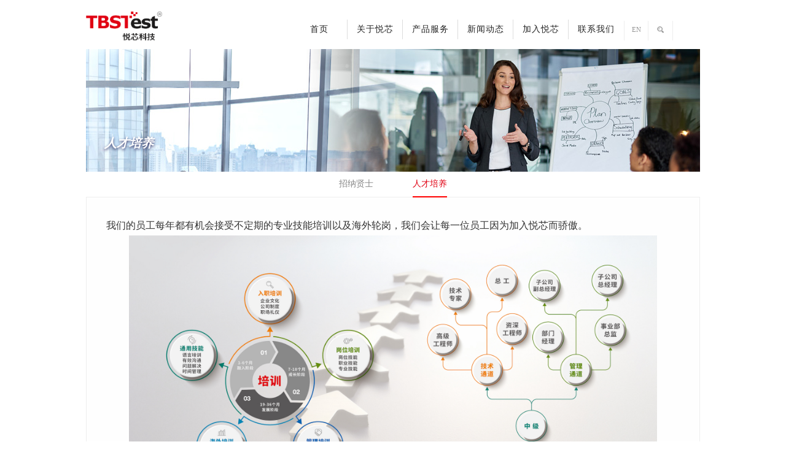

--- FILE ---
content_type: text/html; charset=utf-8
request_url: http://www.bjtbstest.com/category-16.html
body_size: 5370
content:
<!DOCTYPE html>

<html><head>

    <title> 人才培养 - 悦芯科技 </title>

        <!--php:meta-->

    <meta name="viewport" content="width=device-width, initial-scale=1.0">

    <meta name="keywords" content="">

    <meta name="description" content="">

    <meta http-equiv="Content-Type" content="text/html; charset=utf-8">

    <link href="/static/css/global.css?v=1.1" rel="stylesheet">

    <link href="/static/css/mobile.css" rel="stylesheet">

    <link href="/static/css/jquery.flexslider.css" rel="stylesheet">

    <script src="/static/js/hm.js"></script><script src="/static/js/jquery.min.js"></script>

    <script src="/static/js/jquery.easing.min.js"></script>

    <script src="/static/js/scrollreveal.js"></script>

    <script src="/static/js/idtabs.min.js"></script>

    <script src="/static/js/jquery.flexslider.js"></script>

    <script>

        var _hmt = _hmt || [];

        (function() {

          var hm = document.createElement("script");

          hm.src = "https://hm.baidu.com/hm.js?a9888560b4058287e36d6ac22da09ee0";

          var s = document.getElementsByTagName("script")[0]; 

          s.parentNode.insertBefore(hm, s);

        })();

    </script>

    <!--php:/meta--></head>



<body style="">



        <!-- php:menu -->

    <div class="wrapper wrapper-header">
        <a class="logo" href="./"><img src="/static/img/logo.png"></a>
        <a href="javascript:ClickMobileMenu();"><div class="mobile-nav-icon"></div></a>
        <ul class="menu">
            <li><a href="/">首页</a><ul style="display: none;"></ul></li>
			
			
            <li><a href="/category-2.html">关于悦芯</a>
                <ul>
					                    <li><a href="/category-3.html">公司介绍</a></li>
					                    <li><a href="/category-4.html">公司愿景</a></li>
					                    <li><a href="/category-5.html">悦芯团队</a></li>
					                    <li><a href="/category-6.html">知识产权</a></li>
					                </ul>
            </li>
			
			
			
            <li><a href="/category-7.html">产品服务</a>
                <ul>
					                    <li><a href="/category-8.html">产品一览</a></li>
					                    <li><a href="/category-9.html">服务列表</a></li>
					                    <li><a href="/category-10.html">解决方案</a></li>
					                </ul>
            </li>
			
			
            <li><a href="/category-12.html">新闻动态</a>
                <ul>
					                    <li><a href="/category-12.html">公司动态</a></li>
					                    <li><a href="/category-13.html">行业资讯</a></li>
					                </ul>
            </li>
			
            <li><a href="/category-14.html">加入悦芯</a>
                <ul>
					                    <li><a href="/category-15.html">招纳贤士</a></li>
					                    <li><a href="/category-16.html">人才培养</a></li>
					                </ul>
            </li>
			
			
           <li><a href="/category-17.html">联系我们</a>
                <ul>
					                    <li><a href="/category17/113.html">合肥</a></li>
					                    <li><a href="/category17/112.html">西安</a></li>
					                    <li><a href="/category17/111.html">上海</a></li>
					                    <li><a href="/category17/110.html">北京</a></li>
					                </ul>
            </li>
        </ul>
        <ul class="submenu">
            <li class="lang"><a href="/en">EN</a></li>
            <li class="search"><a href="#"><img src="/static/img/icon-search.png" width="11" height="11"></a></li>
            <!--li class="member loginFILE"><a href=""><img src="/static/img/icon-member.png" width="11" height="11"></a></li-->
        </ul>
    </div>

    <!-- php:/menu -->    

    <div class="wrapper wrapper-banner banner-inner">



		<img src="/static/img/banner-recruit.jpg">

        <span>人才培养</span>

    </div>



        <div class="wrapper content-wrapper content-recruit">

        <ul class="secondmenu idTabs">

            <li><a href="#gangwei">招纳贤士</a></li>

            <li><a href="#rencai"  class="selected">人才培养</a></li>

            <!--li><a href="#fuli">公司福利</a></li-->

        </ul>

        <div id="gangwei" class="categroy-content" style="display: block;">

            <div class="content">

                <p class="f14" delete="border:1px solid #f39292;background:#fef2f2;padding:10px;border-radius: 5px;"><p style="text-indent: 2em;"><span style="font-size: 16px;">我们正在寻找志同道合的你，加入悦芯充满活力与创新的团队。在这里，你将拥有广阔的发展空间，与行业精英并肩前行。一同解锁职业新高度，共铸辉煌未来。在这个充满机遇和挑战的领域，让我们一起为跻身世界一流测试方案供应商及服务商，圆中华智能制造之梦而共同努力拼搏。</span></p><p style="text-indent: 2em;"><span style="font-size: 16px;">请点击链接<a href="https://bjtbstest.zhiye.com/" target="_self" style="text-wrap-mode: wrap;">https://bjtbstest.zhiye.com/</a>或扫描下方二维码，进入悦芯招聘官网，查看实时招聘需求并投递，开启你的闪耀之旅。</span></p><p style="text-indent: 2em;"><span style="font-size: 16px;">如有推荐或寻求合作也可发送邮件至 tbst_hr@bjtbstest.com</span></p><p><br/></p><p style="text-align: center;"><img src="/uploads/20250220/e8846707251e257c8b9c4bb3654517cb.jpg" alt="WechatIMG109.jpg" width="200" height="" border="0" vspace="0" style="width: 200px;"/></p></p>

                <table class="table table-striped table-hover">

                    <tbody>

                        <tr class="firstRow">

                            <th style="width:60%;">

                                职位

                            </th>

                            <th style="width:20%;">

                                地点

                            </th>

                            <th style="width:20%;">

                                人数

                            </th>

                        </tr>

						
                    </tbody>

                </table>

                <div>如感兴趣，请发送简历至如下邮箱：info@bjtbstest.com</div>

            </div>

        </div>

        <div id="rencai" class="categroy-content" style="display: none;">

            <h3 style="padding-top: 30px; font-size: 16px; text-indent: 2em; text-align: left;">我们的员工每年都有机会接受不定期的专业技能培训以及海外轮岗，我们会让每一位员工因为加入悦芯而骄傲。</h3><p style="text-align: center;"><img src="/upload/image/20210902/2109021630572846407551.jpg" title="2109021630572846407551.jpg" alt="2109021630572846407551.jpg" width="860" height="" border="0" vspace="0" style="width: 860px;"/></p>
        </div>

        <!--div id="fuli" class="categroy-content">

            <div class="textcenter" style="padding:20px;"><img src="/assets/images/fuli.jpg" ></div>

        </div-->

    </div>



    

        

    <!--php:footer-->

    <div class="wrapper wrapper-footer">
        <div class="block block1">
            <h2 class="title">公司总部</h2>
            <p><a href="/category17/113.html" target="_blank">悦芯科技</a></p>
            <p>地址：安徽省合肥市经济技术开发区宿松路3963号，智能科技园D1栋2层</p>
            <p>电话：86-0551-62580388</p>
            <p>邮编：230091</p>
            <p>邮箱： info@bjtbstest.com</p>
        </div>
        <div class="block lh2 block2">
            <h2 class="title">分支机构</h2>
			<style>
				@media (min-width: 640px){
				.fensanduiiq{ width: 150px;text-align-last:justify;	text-align:justify;	text-justify:distribute-all-lines; float:left;}
				}
			</style>
			            <p class="fensanduiiq"><a href="/category17/112.html" target="_blank">中国 西安 （分公司）</a></p>            <p class="fensanduiiq"><a href="/category17/111.html" target="_blank">中国 上海 （子公司）</a></p>            <p class="fensanduiiq"><a href="/category17/110.html" target="_blank">中国 北京（分公司）</a></p>			
			
			
            <!--p style="background:none;"><a href="#contact.php?anchor=boshidun" style="color:#ccc;">美国 波士顿 （研发中心 III部）</a></p-->
        </div>
        <div class="block block3">
            <h2 class="title">关注我们</h2>
            <img src="/assets/images/qrcode.jpg">
        </div>
        <div class="block block4">
            <h3>全国服务热线</h3>
            <h1>TEL: 400-018-5116</h1>
            <h1></h1>
            <a href="https://beian.miit.gov.cn">悦芯科技 | 版权所有 皖ICP备20002906号-1</a>
        </div>
    </div>

    

    <script src="/static/js/global.js"></script>

    <!--php:/footer-->    

    

    <!-- php:ucenter -->

    <div class="u-background ucenter-bg"></div>

    <div class="u-entry">

         <a class="close"></a>

         <p>用户登录</p>

         <ul class="u-name">

             <li><input type="text" id="username" placeholder="邮箱"></li>

             <li><input type="password" id="password" placeholder="密码"></li>

             <li><input type="button" class="u-entrymin" value="登录"></li>

             <li>

                 <ul class="u-min">

                    <li><a class="wangji">忘记密码</a></li>

                    <li><a class="register">免费注册</a></li>

                 </ul>

             </li>

             <li class="clear"></li>

         </ul>

     </div>

    <style>

        .u-background{

            background:rgba(0,0,0,0.5); 

            height:0%;

            width:0; 

            position:fixed; 

            z-index: 9000;

        }

        .u-entry{

            width: 300px;

            height:300px; 

            margin:auto; 

            position:fixed;

            left:0;

            right:0;

            top:0;

            bottom:0;

            display: none;

            z-index: 9001;

            background: #ffffff;

            box-shadow:0px 0px 5px #666;

            border-radius:5px;

        }

        .u-entry p {

            width: 300px;

            color: #666; 

            text-align: center;

            font-size: 18px; 

            line-height: 40px;

            margin-top: 20px;

            text-indent:10px;

        }

        .u-entry .close{

            width: 20px; 

            height: 20px; 

            background: url(/static/cssimg/close.png) scroll no-repeat center center; 

            float: right;

            cursor: pointer;

            margin-right: 10px;

            margin-top:10px;

        }

        .u-entry .u-min{

            float: right;

            margin-top: 26px; 

        }

        .u-entry .u-min li{

            float: left;

            margin-left: 20px;

            width: 60px;

            text-align:right;

        }

        .u-entry .u-min li a{

            color: #666;

            cursor: pointer;

        }



        .u-entry img{

            float: right;

            margin-top: 20px;

        }

        #captcha{

            width: 160px; 

            height: 36px; 

            display: block;

            float: left;

        }

        .u-name{

            width: 240px;

            height: 200px;

            margin: 0 auto;

            padding: 0;

        }

        .u-name li{

            width: 100%;

        }

        .u-name li input{

            width: 228px; 

            height: 36px;

            margin-top: 20px;

            padding-left: 10px;

        }

        .clear{

            clear: both;

        }

        .u-name li .u-entrymin{

            color: #fff !important;

            border: 1px solid #cf2b28;

            text-shadow: 0 -1px 0 rgba(0, 0, 0, 0.5);

            box-shadow: 0 1px 0 rgba(255, 255, 255, 0.4) inset, 0 1px 0 rgba(0, 0, 0, 0.4);

            background: #e00012;

            width: 100%; 

            height: 36px;

            margin-top: 20px;

            border: none;

            font-size: 16px;

        }

        .u-name .denglu25{

            width: 312px;

            height: 30px;

            margin-top: 20px;

            padding: 0;

        }

        .u-name .denglu25 li{

            width: 94px;

            height: 30px;

            float: left;

            margin-right: 14px;

        }

        .u-name .denglu25 .qq-25{

            background: url(/static/cssimg/png;) no-repeat 0 center;

            font-size: 16px;

            line-height: 30px;

            padding-left: 30px;

        }

        .qq-25 a{color: #457dca;}

        .weibo-25 a{color: #ff0000;}

        .weixin-25 a{color: #7dc844;}

        .u-name .denglu25 .weibo-25{

            background: url(/static/cssimg/png;) no-repeat 0 center;

            font-size: 16px;

            line-height: 30px;

            padding-left: 30px;

        }

        .u-name .denglu25 .weixin-25{

            background: url(/static/cssimg/png;) no-repeat 0 center;

            color: #457dca;

            font-size: 16px;

            line-height: 30px;

            padding-left: 30px;

            margin: 0;

        }

        .u-name .u-third{

            color: #666666;

            margin-top: 30px;

        }

    </style>

    <script>

    $(function() {

        $(".login").click(function(){

           $(".ucenter-bg").animate({"height":"100%","width":"100%","top":"0","left":"0"})

           $(".u-entry").delay(300).fadeIn();

        });

        $(".register").click(function(){

           $(".ucenter-bg").animate({"height":"100%","width":"100%","top":"0","left":"0"})

           $(".u-entry").delay(300).fadeIn();

        });

        $(".u-entry .close").click(function(){

           $(".ucenter-bg").animate({"height":"0%","width":"0%","top":"50%","left":"50%"})

           $(".u-entry").fadeOut();

        });

        /* 用户login */

        $(".u-entrymin").click(function(){

            var username = $("#username").val();

            var password = $("#password").val();

            if (username == '') {

                alert('用户名必须填写');return false;

            }

            if (password == '') {

                alert('密码必须填写');return false;

            }

            var patrn=/^(\w){1,64}$/; 

            if (!patrn.exec(password)) {

                alert('只能输入6-20个字母、数字、下划线');return false;

            }

            var data = {

                'username': username,

                'password':password,

                'format': 'json',

            }

            $.ajax({

                type:'post',      

                url:'/user/login',  

                data:data,

                success:function(res){

                    if (res.status=='200') {

                        location.href = "/report";

                    } else {

                        alert(res.message);

                   }

                }  

            });

        });

        

    });

    </script>

    <!-- php:/ucenter -->



    <!-- php:search -->

    <div class="u-background"></div>

    <div class="u-search">

        <a class="close"></a>

        <form method="GET" action="/index/index/search.html" id="form" target="_blank">

            <input class="form-control" style="border:0;height:39px;width:82%;text-indent:1em;" name="search" placeholder="请输入关键字" type="text" value="">

            <span class="input-group-addon btn btn-green submit"><button type="submit" style="height:30px;width:60px;"> 搜索 </button></span>

        </form>

    </div>

    <style>

        .u-search{

            width: 600px;

            height:40px; 

            margin:auto; 

            position:fixed;

            left:0;

            right:0;

            top:0;

            bottom:0;

            display: none;

            z-index: 9001;

            background: #ffffff;

            box-shadow:0px 0px 5px #666;

            border-bottom:1px solid #000;

        }

        .u-search p {

            width: 300px;

            color: #666; 

            text-align: center;

            font-size: 18px; 

            line-height: 40px;

            margin-top: 20px;

            text-indent:10px;

        }

        .u-search .close{

            width: 7px; 

            height: 7px; 

            background-size:cover;

            background: url(/static/cssimg/close.png) scroll no-repeat center center; 

            float: right;

            cursor: pointer;

            margin-right: 8px;

            margin-top:8px;

        }

    </style>

    <script>

    $(function() {

        $(".search").click(function(){

           $(".ucenter-bg").animate({"height":"100%","width":"100%","top":"0","left":"0"})

           $(".u-search").delay(300).fadeIn();

        });

        $(".register").click(function(){

           $(".ucenter-bg").animate({"height":"100%","width":"100%","top":"0","left":"0"})

           $(".u-search").delay(300).fadeIn();

        });

        $(".u-search .close").click(function(){

           $(".ucenter-bg").animate({"height":"0%","width":"0%","top":"50%","left":"50%"})

           $(".u-search").fadeOut();

        });

    });

    </script>

    <!-- php:/search -->

    

    





</body></html>

--- FILE ---
content_type: text/css
request_url: http://www.bjtbstest.com/static/css/global.css?v=1.1
body_size: 5278
content:

.gongsijies{width:320px; height: auto;}
@media (max-width: 640px){	
	.gongsijies{width:97%; height: auto; overflow: hidden;}
	
}
		/* 本例子css */
		.gongsijies .slideBox{ width:100%; height:100%; overflow:hidden; position:relative; border:1px solid #ddd;  }
		.gongsijies .slideBox .hd{ display: none;height:15px; overflow:hidden; position:absolute; right:40%; bottom:5px; z-index:1; }
		.gongsijies .slideBox .hd ul{ overflow:hidden; zoom:1;}
		.gongsijies .slideBox .hd ul li{ float:left; margin-right:5px;  width:10px; height:10px; border-radius: 10px; text-align:center; background:#fff; cursor:pointer; }
		.gongsijies .slideBox .hd ul li.on{ background:#f00; color:#fff; }
		.gongsijies .slideBox .bd{ position:relative; height:100%; z-index:0;   }
		.gongsijies .slideBox .bd li{ zoom:1; vertical-align:middle; }
		.gongsijies .slideBox .bd img{ width:100%; height:100%; display:block;  }

		/* 下面是前/后按钮代码，如果不需要删除即可 */
		.gongsijies .slideBox .prev,
		.gongsijies .slideBox .next{ position:absolute; left:3%; top:50%; margin-top:-25px; display:block; width:32px; height:40px; background:url(../images/slider-arrow.png) -110px 5px no-repeat; filter:alpha(opacity=50);opacity:0.5;   }
		.gongsijies .slideBox .next{ left:auto; right:3%; background-position:8px 5px; }
		.gongsijies .slideBox .prev:hover,
		.gongsijies .slideBox .next:hover{ filter:alpha(opacity=100);opacity:1;  }
		.gongsijies .slideBox .prevStop{ display:none;  }
		.gongsijies .slideBox .nextStop{ display:none;  }


/* 本例子css */
		.gongsijies .slideBox1{ width:100%; height:100%; overflow:hidden; position:relative; border:1px solid #ddd;  }
		.gongsijies .slideBox1 .hd{ display: none;height:15px; overflow:hidden; position:absolute; right:40%; bottom:5px; z-index:1; }
		.gongsijies .slideBox1 .hd ul{ overflow:hidden; zoom:1;}
		.gongsijies .slideBox1 .hd ul li{ float:left; margin-right:5px;  width:10px; height:10px; border-radius: 10px; text-align:center; background:#fff; cursor:pointer; }
		.gongsijies .slideBox1 .hd ul li.on{ background:#f00; color:#fff; }
		.gongsijies .slideBox1 .bd{ position:relative; height:100%; z-index:0;   }
		.gongsijies .slideBox1 .bd li{ zoom:1; vertical-align:middle; }
		.gongsijies .slideBox1 .bd img{ width:100%; height:100%; display:block;  }

		/* 下面是前/后按钮代码，如果不需要删除即可 */
		.gongsijies .slideBox1 .prev,
		.gongsijies .slideBox1 .next{ position:absolute; left:3%; top:50%; margin-top:-25px; display:block; width:32px; height:40px; background:url(../images/slider-arrow.png) -110px 5px no-repeat; filter:alpha(opacity=50);opacity:0.5;   }
		.gongsijies .slideBox1 .next{ left:auto; right:3%; background-position:8px 5px; }
		.gongsijies .slideBox1 .prev:hover,
		.gongsijies .slideBox1 .next:hover{ filter:alpha(opacity=100);opacity:1;  }
		.gongsijies .slideBox1 .prevStop{ display:none;  }
		.gongsijies .slideBox1 .nextStop{ display:none;  }

	



/* GLOBAL */
* {
    margin:0;
    padding:0;
    -webkit-box-sizing: border-box;
    -moz-box-sizing: border-box;
    box-sizing: border-box;
}
body {
    font-size:12px;
    font-family: "微软雅黑";
    color: #333;
}
ul , li {
    list-style: none;
}
h2,h3,h4 {
    font-weight:normal;
}
a {
    color: #333;
    text-decoration: none;
}
a:hover {
    color:#e00012;
}
.clear {
    clear: both;
}
.relative {
    position: relative;
}
.absolute {
    position: absolute;
}
.justify {
    text-align: justify;
}
.textleft {
    text-align: left;
}
.textcenter {
    text-align: center;
}
.f14 {
    font-size:14px;
}
.lineheight2 {
    line-height: 2;
}
.wrapper {
    min-width: 1000px;
    width: 1000px;
    margin: 0 auto;
}



/* Header */
.wrapper-header {
    height: 80px;
    position: relative;
}
.wrapper-header .logo {
    position:absolute;
    height:50px;
    top:16px;
}
.wrapper-header .logo img {
    height:50px;
}
.mobile-nav-icon {
    display:none;
    position:absolute;
    width: 48px;
    height: 40px;
    background: url(../cssimg/menu.png) scroll no-repeat center center;
    right: 0px;
    top: 7px;
    z-index:99;
}
.wrapper-header .menu {
    height:32px;
    /*width: 452px;*/
    width: 542px;
    position:absolute;
    top:32px;
    right: 123px;
}
.wrapper-header .menu li {
    width: 90px;
    position:relative;
    float:left;
    line-height:32px;
    letter-spacing:1px;
    text-align:center;
    border-left:1px solid #ddd;
    font-size:14px;
}
.wrapper-header .menu li:first-child {
    border-left:0px solid #ddd;
}
.wrapper-header .menu li:first-child ul {
    height:0;
    padding:0;
    margin:0;
}
.wrapper-header .menu li a {
    color:#222;
}
.wrapper-header .menu ul {
    position:absolute;
    z-index:999;
    left:-1px;
    display:none;
    background-color:rgba(255,255,255,0.85);
    padding-bottom:6px;
    border-left:1px solid #ddd;
    border-right:1px solid #ddd;
    border-bottom:1px solid #ddd;
}
.wrapper-header .menu ul:before {
    display:block;
    width:64px;
    height:1px;
    background:#e00012;
    position:absolute;
    top:0;
    left:12px;
    content: "";
}
.wrapper-header .menu ul li {
    height:30px;
    text-align:center;
    border:0px solid transparent;
    font-size:12px;
}
.wrapper-header .menu ul li a {
    width:100%;
    height:30px;
    line-height:30px;
    font-weight:normal;
    text-decoration: none;
    display:block;
    color:#444;
}
.wrapper-header .menu ul li a:hover {
    color:#e00012;
}


.wrapper-header .submenu {
    height:32px;
    width: 124px;
    position:absolute;
    top:34px;
    right: 0;
}
.wrapper-header .submenu li {
    float:left;
    height:32px;
    width:40px;
    position:relative;
    border-right:1px solid #eee;
    text-align:center;
    line-height:32px;
}
.wrapper-header .submenu li:first-child {
    border-left:1px solid #eee;
    line-height:28px;
}
.wrapper-header .submenu li a {
    color:#999;
    font-size:11px;
}


/* Banner */
.wrapper-banner {
    height:320px;
    position:relative;
    text-align: center;
    overflow: hidden;
    background: url(../cssimg/banner.jpg) scroll no-repeat center center;
    position: relative;
}


/* homepage-content */
.homepage-content {
    height: 400px;
    margin:20px auto;
    letter-spacing:0.6px;
}

.homepage-content .left {
    width:300px;
    height: 400px;
    float:left;
    position:relative;
}
.homepage-content .middle {
    width:400px;
    height: 400px;
    float:left;
    position:relative;
}
.homepage-content .right {
    width:300px;
    height: 400px;
    float:right;
    position:relative;
}
.homepage-content .border {
    width:298px;
    border:1px solid #ddd;
    height: 398px;
}
.homepage-content .middle .border {
    width:92%;
    border:1px solid #ddd;
    height: 398px;
    margin:0 auto;
}

.homepage-content .down {
    width:100%;
    height: 198px;
    left:0;
    bottom:0;
}
.homepage-content .down img {
    width:100%;
    height: 100%;
}
.homepage-content .title {
    width:100%;
    height: 50px;
    line-height:60px;
    margin-left:24px;
    color:#222;
    background:url(../cssimg/title_bg.png) scroll no-repeat -28px 5px;
    font-weight:bold;
    font-size:14px;
}
.homepage-content .title2 {
    background:url(../cssimg/title-bg2.png) scroll no-repeat -20px center;
}
.homepage-content .nobg {
    background:none;
    color:#333;
    text-indent:0;
}
.homepage-content .title:after {
    display:block;
    width:30px;
    height:2px;
    background:#e00012;
    position:absolute;
    top:58px;
    content: "";
}
.homepage-content .txt {
    margin-top:10px;
    height: 140px;
    padding: 15px 24px;
    line-height:1.8;
}
.homepage-content .right ul li {
    height:20px;
    margin-bottom:4px;
    background:url(../cssimg/icon-news.png) scroll no-repeat left 7px;
    text-indent: 10px;
    overflow:hidden;
}
.homepage-content .middle ul {
    margin-top:10px;
    padding: 15px 24px;
    line-height:1.8;
}
.homepage-content .middle ul li {
    height:52px;
    background:url(../cssimg/icon-news.png) scroll no-repeat left 7px;
    text-indent: 10px;
    border-bottom:1px dashed #ddd;
    margin-bottom:15px;
}
.homepage-content .middle ul li:last-child { 
    border-bottom:0 dashed #ddd;
}
.homepage-content .middle ul li h3{
    font-weight:normal;
    font-size:12px;
    height:20px;
    overflow:hidden;
}
.homepage-content .middle ul li a{
    height:22px;
    display:block;
    overflow:hidden;
}
.homepage-content .middle ul li i{
    display:block;
    height:14px;
    width:100%;
    color:#999;
    font-size:12px;
    font-style:normal;
}


/** footer **/
.wrapper-footer {
    position:relative;
    background-color:#f6f6f6;
    color:#fff;
    text-align:center;
    height:200px;
}
.wrapper-footer .block {
    position:relative;
}
.wrapper-footer .block  p {
    color:#888;
    text-align:left;
    text-indent:0;
    margin-left:30px;
    line-height:1.56;
}
.wrapper-footer .lh2  p {
    line-height:2;
    text-indent:16px;
    background:url(../cssimg/location.png) scroll no-repeat left center;
}
.wrapper-footer .block  a {
    color:#777;
}
.wrapper-footer .block  a:hover {
    color:#e00000;
}
.wrapper-footer h1 {
    height: 28px;
    color:#666;
    font-size:16px;
    margin-right:30px;
    font-weight:normal;
}
.wrapper-footer h3 {
    height: 36px;
    line-height:36px;
    color:#666;
    font-size:12px;
    margin-right:30px;
    margin-top:15px;
    margin-bottom:2px;
}
.wrapper-footer .title {
    height: 36px;
    line-height:36px;
    color:#666;
    font-weight:bold;
    font-size:14px;
    text-align: left;
    margin-left:30px;
    margin-top:15px;
    margin-bottom:16px;
}
.wrapper-footer .title:after {
    display:block;
    width:30px;
    height:2px;
    background:#666;
    position:absolute;
    top:54px;
    content: "";
}
.wrapper-footer .block1 {
    float:left;width:300px;
}
.wrapper-footer .block2 {
    float:left;width:240px;
}
.wrapper-footer .block3 {
    float:left;width:136px;
}
.wrapper-footer .block3 img {
    width:88px;
    height:88px;
}
.wrapper-footer .block4 {
    float:right;width:300px;text-align:right;
}

/** Banner Switch **/
.wrapper-banner .switch {
	position: absolute;
	width: 300px;
	left: 50%;
	margin-left: -150px;
	bottom: 10px;
}
.wrapper-banner .img {
    width: 500%;
}
.wrapper-banner .banner-item {
    float: left;
    width: 20%;
}
.wrapper-banner .banner-item img {
    width: 1000px;
    height:320px;
}
.wrapper-banner i {
    border: 1px solid #fff;
    border-radius: 50%;
    box-shadow: 1px 1px 2px 1px rgba(0,0,0,.3);
    width: 10px;
    height: 10px;
    margin: 0 5px;
    display: inline-block;
    cursor: pointer;
    opacity: .6;
}
.wrapper-banner i.active,.banner i:hover{
    background: #e00012;
    opacity: 1;
}
.banner-1{
    background: url(../cssimg/banner1.jpg) no-repeat center center;
    display: block;
    height: 320px;
}
.banner-2{
    background: url(../cssimg/banner2.jpg) no-repeat center center;
    display: block;
    height: 320px;
}
.banner-3{
    background: url(../cssimg/banner3.jpg) no-repeat center center;
    display: block;
    height: 320px;
}
.banner-4{
    background: url(../cssimg/banner4.jpg) no-repeat center center;
    display: block;
    height: 320px;
}


.secondmenu {
    height: 44px;
    background:#fff;
    border-bottom:1px solid #eee;
    text-align:center;
    font-size:14px;
    color:#888;
    margin:0;
}
.secondmenu li {
    line-height:40px;
    display:inline-block;
    margin:0 20px;
    padding:0 10px;
}
.secondmenu li a {
    color:#888;
    transition: all 0.2s ease-out 0.1s;
}
.secondmenu li a:hover {
    color:#e00012;
    border-bottom: 1px solid red;
    display: block;
    text-decoration: none;
}
.secondmenu li  .selected {
    color:#e00012;
    border-bottom: 2px solid red;
    display: block;
    text-decoration: none;
}

.banner-inner {
    position:relative;
    height:200px;
    background-size:100% 100%;
    font-size:20px;
    text-align:left;
    color:#fff;
    font-style: italic;
    font-weight:bold;
    text-shadow: 0 2px 4px #336;
}
.banner-inner span {
    position:absolute;
    top:140px;
    left:30px;
}
.banner-inner .kh {
    text-align: center;
}
.content-wrapper {
    margin-bottom: 20px;
}
.category-title {
    text-align:center;
    font-size: 14px;
    font-weight:normal;
    padding-bottom:16px;
    color:#666;
}
.category-title:before {
    width: 30px;
    height: 1px;
    content: "";
    background: #666;
    display: inline-block;
    margin: 0px 14px 0px 0px;
    top: -5px;
    position: relative;
}
.category-title:after {
    width: 30px;
    height: 1px;
    content: "";
    background: #666;
    display: inline-block;
    margin: 0px 0px 0px 14px;
    top: -5px;
    position: relative;
}
.categroy-content {
    margin:-3px 0 0 0;
    padding:0;
    min-height:280px;
    line-height:2;
    border:1px solid #eee;
    background:#fefefe;
}
.categroy-content-bordered {
    background:#fff;
    border:1px solid #eee;
}
.categroy-content .content {
    width:90%;
    margin:0 auto;
    padding:20px;
}
.categroy-content .content-tiny {
    width:70%;
    margin:0 auto;
    padding:10px 0;
    padding:20px;
}
.categroy-content .inherit {
    margin:0 auto;
    text-align:center;
    padding:20px;
}
.categroy-content .content p {
    
}
.categroy-content .content .f14 {
    font-size:14px;
}

.content-about .leftimg img {
    width:320px;
    height:240px;
}
.content-about .col-sm-2 img, .content-about .chanquan  img {
    width:142px;
    float:left;
}

.content-product #fangan h3 img {
    width:800px;
}
.content-product #chanpin .col-sm-3 {
    width:270px;
}
.content-product #chanpin .col-sm-9 {
    width:720px;
}
.content-product #chanpin .ptimg img {
    max-width:250px;
}

.content-wrapper .col-sm-1 {
    float: left;
    width:8.333333%;
}
.content-wrapper .col-sm-2 {
    float: left;
    width:16.666666%;
}
.content-wrapper .col-sm-3 {
    float: left;
    width:25%;
}
.content-wrapper .col-sm-4 {
    float: left;
    width:33.333333%;
}
.content-wrapper .col-sm-5 {
    float: left;
    width:41.666666%;
}
.content-wrapper .col-sm-6 {
    float: left;
    width:50%;
}
.content-wrapper .col-sm-7 {
    float: left;
    width:58.333333%;
}
.content-wrapper .col-sm-8 {
    float: left;
    width:66.666666%;
}
.content-wrapper .col-sm-9 {
    float: left;
    width:75%;
}
.content-wrapper .col-sm-10 {
    float: left;
    width:83.333333%;
}


.table {
    width: 100%;
    max-width: 100%;
    margin: 20px auto;
    border-spacing: 0;
    border-collapse: collapse;
    color:#555;
}
.table th, .table td  {
    padding: 8px;
    line-height: 1.42857143;
    vertical-align: top;
    border-top: 1px solid #ddd;
    text-align:left;
}
.table-striped > tbody > tr:nth-child(2n+1) > td,
.table-striped > tbody > tr:nth-child(2n+1) > th {
    background-color: #fafafa;
}
.table-striped tr:hover {
    background-color: #eee;
}

.news2 {
    margin-top:15px;
    padding-right:16px;
}
.news2 li {
    height: 40px;
    line-height:40px;
    border-top:1px dashed #ddd;
    /*background:url(../images/icon-news.png) scroll no-repeat left center;*/
    text-indent: 10px;
    position:relative;
}
.news2 li i {
    font-style:normal;
    color:#666;
    position:absolute;
    line-height:38px;
    right:0;
    top:1px;
}
.news2 .selected {
    color:#e00001;
    background:url(../cssimg/productlibg.png) scroll no-repeat left center;
    border-left:3px solid #e00000;
}
.news2 li a {
    display:block;
    height:39px;
    width:298px;
    overflow:hidden;
    background:url(../cssimg/icon-news.png) scroll no-repeat left center;
}

.news1 {
    padding-top:12px;
    margin-bottom:20px;
}
.news1 li {
    height:65px;
    text-indent: 20px;
    border-bottom:1px dashed #ddd;
    margin-top:15px;
    padding-bottom:15px;
    float:left;
    width:45%;
    margin-left:40px;
}
.news1 li img {
    float:left;
    width:80px;
    height:50px;
}

.news1 li h3{
    font-weight:normal;
    font-size:12px;
    height:24px;
    overflow:hidden;
}
.news1 li i {
    display:block;
    height:14px;
    width:100%;
    color:#999;
    font-size:12px;
    font-style:normal;
    margin-top: 2px;
}

.item-chanpin {
    margin: 20px 0 10px 0;
}
.item-chanpin img {
    width:90%;
}
.category-product {
    padding:2px 0 0 1px;
    background:#fafafa;
    border-left: 1px solid #eee;
}
.category-product li {
    line-height: 48px;
    text-indent: 10px;
}
.category-product li ul {
    display: none;
}
.category-product li ul li a {
    text-indent:2em;
}
.category-product li  a {
    display: block;
    height: 50px;
    line-height: 48px;
    font-size: 12px;
    color: #555;
    border-bottom: 1px solid #eee;
    padding-right:24px;
    text-align:left;
}
.category-product li  .selected {
    background:#fff url(../cssimg/productlibg.png) scroll no-repeat left center;
    color: #e00012;
    border-left:2px solid #e00001;
}
.category-product li  .selected2 {
    background:url(../cssimg/icon-news.png) scroll no-repeat 14px center;
    color: #ee2222;
    border-left:0;
}
.category-product li:hover {
    background:#fff;
}
.category-product li  a:hover {
    color: #e00012;
}

.product-table {
    border: 1px solid #47668e;
    border-spacing: 0;
    background: #eee;
    border-collapse: collapse;
    width: 100%;
    margin-bottom: 20px;
    color:#555;
}
.product-table tr {
    min-height: 28px;
}
.product-table th {
    background: #628fc6 url(../cssimg/tablebg.png);
    color: #eee;
    border-left: 1px solid #8aafe3;
    border-top: 1px solid #8aafe3;
    border-right: 1px solid #47668e;
    border-bottom: 1px solid #47668e;
    padding: 6px 0px;
    font-weight: normal;
    text-align: center;
    padding: 8px;
    line-height: 1.42857143;
    vertical-align: top;
    font-weight:bold;
}
.product-table td {
    text-indent: 5px;
    color: #222;
    border-left: 1px solid #eee;
    border-right: 1px solid #bbe;
    border-bottom: 1px solid #bbe;
    padding: 6px;
    line-height: 1.42857143;
    vertical-align: middle;
    border-top: 1px solid #ddd;
}
.product-table tr:nth-child(2n+1) {
    background-color: #b4c7f3;
    background:-webkit-gradient(linear, 0 0, 0 100%, from(#b4c7f3), to(#cdd8f4));
    background:-moz-linear-gradient(top, #b4c7f3, #cdd8f4);
    filter:progid:DXImageTransform.Microsoft.gradient(startColorstr=#b4c7f3,endColorstr=#cdd8f4,grandientType=0);
}
.product-table .odd {
    background-color: #dde;
    background:-webkit-gradient(linear, 0 0, 0 100%, from(#dde), to(#eef));
    background:-moz-linear-gradient(top, #dde, #eef);
    filter:progid:DXImageTransform.Microsoft.gradient(startColorstr=#dde,endColorstr=#eef,grandientType=0);
}
.product-table tr:nth-child(2n) {
    background: #f3f7fb;
}
hr {
    border:none;
    background:#ddd;
    height:1px;
    font-size:1px;
    width:94%;
    margin:20px auto;
}

    
    
    

.feedback {
    width:90%;
    padding: 20px 30px;
    padding-bottom: 20px;
    background-color: #f8f8f8;
}
.feedback .form-group {
    margin-top: 15px;
}
.feedback  .form-control {
    display: block;
    width: 98%;
    height: 40px;
    padding: 4px 10px;
    font-size: 12px;
    line-height: 1.5;
    color: #666;
    background-color: #fff;
    background-image: none;
    border: 1px solid #ccc;
    border-radius: 4px;
    -webkit-box-shadow: inset 0 1px 1px rgba(0,0,0,.075);
    box-shadow: inset 0 1px 1px rgba(0,0,0,.075);
    -webkit-transition: border-color ease-in-out .15s,-webkit-box-shadow ease-in-out .15s;
    -o-transition: border-color ease-in-out .15s,box-shadow ease-in-out .15s;
    transition: border-color ease-in-out .15s,box-shadow ease-in-out .15s;
}
.feedback  .textarea {
    height:290px;
}
.feedback .email {
    float: left;
    margin-top:22px;
    height: 30px;
    line-height: 30px;
    display: block;
    color: #444;
    font-size:14px;
}
.feedback .send {
    float: right;
    margin-right: 10px;
    margin-top:20px;
    height: 36px;
    line-height: 32px;
    padding:0 16px;
    color: #666 !important;
    border: 1px solid #bbbbbb;
    text-shadow: 0 1px 0 #fff;
    box-shadow: 0 1px 0 #fff inset, 0 1px 0 rgba(0, 0, 0, 0.1);
    background: -moz-linear-gradient(center top , #f8f8f9, #e6e6e8) repeat-x scroll 0 0 #e6e6e8;
    background: -webkit-gradient(linear, 0 0, 0 100%, from(#f8f8f9), to(#e6e6e8)) repeat-x scroll 0 0 #e6e6e8;
    filter:progid:DXImageTransform.Microsoft.gradient(startColorstr=#f8f8f9,endColorstr=#e6e6e8,grandientType=0);
}
.contact {
    padding: 20px 0;
}
.contact li {
    height: 116px;
    border-top:1px solid #eee;
    margin-top:15px;
}
.contact li img {
    float:left;
    width:80px;
    height:50px;
    margin-top: 10px;
}
.contact li h2 {
    margin-top:15px;
    font-size: 14px;
    height:30px;
    line-height:30px;
}
.contact li h3 {
    font-size: 12px;
    /*text-indent: 20px;*/
    line-height:1;
    margin-top:8px;
    color:#555;
}

.categroy-content .content .jishufuwu   {
    position:relative;
    height:190px;
    background:url(../cssimg/fuwubg.jpg) scroll no-repeat left center;
}
.categroy-content .content .jishufuwu p  {
    text-align:left;
    text-indent:0;
    color:#777;
    font-size:12px;
    width:154px;
    float:left;
    margin-right:25px;
    display:block;
    height:60px;
    margin-top:100px;
    line-height:1.7;
}
.categroy-content .content .jishufuwu p:last-child {
    margin-right:0;
}


--- FILE ---
content_type: application/javascript
request_url: http://www.bjtbstest.com/static/js/global.js
body_size: 503
content:

$(function() { 
	$('.menu li a').hover(
		function(){
			var ele = $(this).next();
			if (ele.is('ul') && !ele.is(':visible')) {
				ele.slideDown('fast');
			}
			if (!ele.is('ul')) {
				$(this).parent().parent().stop(true,true).show();
				$(this).parent().parent().prev().addClass('selected');
			}
		},
		function(){
			var ele = $(this).next();
			if (ele.is('ul') && ele.is(':visible')) {
				ele.slideUp('fast');
			}
			if (!ele.is('ul')) {
				$(this).parent().parent().stop(true,true).slideUp('fast');
				$(this).parent().parent().prev().removeClass('selected');
			}
		}
	);
});

/*
$(function(){
     $(".mobile-nav-icon").click(function(){
        var status = $(this).data('status');
        if (status=='none') {
            $(".menu").slideUp();
            $(this).data('status','block');
            $(this).css('background-image','url(assets/mobile/menu.png)');
        } else {
            $(".menu").slideDown();
            $(this).data('status','none');
            $(this).css('background-image','url(assets/mobile/menuclose.png)');
        }
    });
});
*/

var MobileMenuStatus = "";
function ClickMobileMenu() {
    if (MobileMenuStatus == "block") {
        MobileMenuStatus = "";
        $(".menu").slideUp();
        $(".mobile-nav-icon").css('background-image','url(assets/mobile/menu.png)');
    } else {
        MobileMenuStatus = "block";
        $(".menu").slideDown();
        $(".mobile-nav-icon").css('background-image','url(assets/mobile/menuclose.png)');
    }
}



--- FILE ---
content_type: application/javascript
request_url: http://www.bjtbstest.com/static/js/hm.js
body_size: 15457
content:
(function(){var h={},mt={},c={id:"a9888560b4058287e36d6ac22da09ee0",dm:["bjtbstest.com"],js:"tongji.baidu.com/hm-web/js/",etrk:[],cetrk:[],cptrk:[],icon:'',ctrk:[],nv:-1,vdur:1800000,age:31536000000,rec:0,rp:[],trust:0,vcard:0,qiao:0,lxb:0,kbtrk:0,pt:0,spa:0,oc:0,aet:'',hca:'3D95F3B2813EF5AF',conv:0,med:0,cvcc:'',cvcf:[],apps:''};var q=void 0,u=!0,v=null,w=!1;mt.cookie={};mt.cookie.set=function(a,b,g){var d;g.Q&&(d=new Date,d.setTime(d.getTime()+g.Q));document.cookie=a+"="+b+(g.domain?"; domain="+g.domain:"")+(g.path?"; path="+g.path:"")+(d?"; expires="+d.toGMTString():"")+(g.Kc?"; secure":"")};mt.cookie.get=function(a){return(a=RegExp("(^| )"+a+"=([^;]*)(;|$)").exec(document.cookie))?a[2]:v};
mt.cookie.ic=function(a,b){try{var g="Hm_ck_"+ +new Date;mt.cookie.set(g,"is-cookie-enabled",{domain:a,path:b,Q:q});var d="is-cookie-enabled"===mt.cookie.get(g)?"1":"0";mt.cookie.set(g,"",{domain:a,path:b,Q:-1});return d}catch(e){return"0"}};mt.lang={};mt.lang.d=function(a,b){return"[object "+b+"]"==={}.toString.call(a)};mt.lang.Za=function(a){return mt.lang.d(a,"Number")&&isFinite(a)};mt.lang.I=function(a){return mt.lang.d(a,"String")};mt.lang.isArray=function(a){return mt.lang.d(a,"Array")};
mt.lang.h=function(a){return a.replace?a.replace(/'/g,"'0").replace(/\*/g,"'1").replace(/!/g,"'2"):a};mt.lang.trim=function(a){return a.replace(/^\s+|\s+$/g,"")};mt.lang.H=function(a,b){var g=w;if(a==v||!mt.lang.d(a,"Array")||b===q)return g;if(Array.prototype.indexOf)g=-1!==a.indexOf(b);else for(var d=0;d<a.length;d++)if(a[d]===b){g=u;break}return g};mt.url={};mt.url.m=function(a,b){var g=a.match(RegExp("(^|&|\\?|#)("+b+")=([^&#]*)(&|$|#)",""));return g?g[3]:v};
mt.url.Fc=function(a){return(a=a.match(/^(https?:)\/\//))?a[1]:v};mt.url.Mb=function(a){return(a=a.match(/^(https?:\/\/)?([^\/\?#]*)/))?a[2].replace(/.*@/,""):v};mt.url.O=function(a){return(a=mt.url.Mb(a))?a.replace(/:\d+$/,""):a};mt.url.va=function(a){return(a=a.match(/^(https?:\/\/)?[^\/]*(.*)/))?a[2].replace(/[\?#].*/,"").replace(/^$/,"/"):v};
(function(){var a=mt.lang,b=mt.url;mt.g={};mt.g.Ta=function(a){return document.getElementById(a)};mt.g.ta=function(a){if(!a)return v;try{a=String(a);if(0===a.indexOf("!HMCQ!"))return a;if(0===a.indexOf("!HMCC!"))return document.querySelector(a.substring(6,a.length));for(var d=a.split(">"),e=document.body,b=d.length-1;0<=b;b--)if(-1<d[b].indexOf("#")){var f=d[b].split("#")[1];(e=document.getElementById(f))||(e=document.getElementById(decodeURIComponent(f)));d=d.splice(b+1,d.length-(b+1));break}for(a=
0;e&&a<d.length;){var l=String(d[a]).toLowerCase();if(!("html"===l||"body"===l)){var b=0,m=d[a].match(/\[(\d+)\]/i),f=[];if(m)b=m[1]-1,l=l.split("[")[0];else if(1!==e.childNodes.length){for(var s=0,r=0,n=e.childNodes.length;r<n;r++){var x=e.childNodes[r];1===x.nodeType&&x.nodeName.toLowerCase()===l&&s++;if(1<s)return v}if(1!==s)return v}for(s=0;s<e.childNodes.length;s++)1===e.childNodes[s].nodeType&&e.childNodes[s].nodeName.toLowerCase()===l&&f.push(e.childNodes[s]);if(!f[b])return v;e=f[b]}a++}return e}catch(k){return v}};
mt.g.va=function(a,d){var e=[],b=[];if(!a)return b;for(;a.parentNode!=v;){for(var f=0,l=0,m=a.parentNode.childNodes.length,s=0;s<m;s++){var r=a.parentNode.childNodes[s];if(r.nodeName===a.nodeName&&(f++,r===a&&(l=f),0<l&&1<f))break}if((m=""!==a.id)&&d){e.unshift("#"+encodeURIComponent(a.id));break}else m&&(m="#"+encodeURIComponent(a.id),m=0<e.length?m+">"+e.join(">"):m,b.push(m)),e.unshift(encodeURIComponent(String(a.nodeName).toLowerCase())+(1<f?"["+l+"]":""));a=a.parentNode}b.push(e.join(">"));return b};
mt.g.wa=function(a){return(a=mt.g.va(a,u))&&a.length?String(a[0]):""};mt.g.Qb=function(a){return mt.g.va(a,w)};mt.g.Fb=function(a){var d;for(d="A";(a=a.parentNode)&&1==a.nodeType;)if(a.tagName==d)return a;return v};mt.g.Ib=function(a){return 9===a.nodeType?a:a.ownerDocument||a.document};mt.g.Ob=function(a){var d={top:0,left:0};if(!a)return d;var e=mt.g.Ib(a).documentElement;"undefined"!==typeof a.getBoundingClientRect&&(d=a.getBoundingClientRect());return{top:d.top+(window.pageYOffset||e.scrollTop)-
(e.clientTop||0),left:d.left+(window.pageXOffset||e.scrollLeft)-(e.clientLeft||0)}};mt.g.getAttribute=function(a,d){var e=a.getAttribute&&a.getAttribute(d)||v;if(!e&&a.attributes&&a.attributes.length)for(var b=a.attributes,f=b.length,l=0;l<f;l++)b[l].nodeName===d&&(e=b[l].nodeValue);return e};mt.g.T=function(a){var d="document";a.tagName!==q&&(d=a.tagName);return d.toLowerCase()};mt.g.Ub=function(b){var d="";b.textContent?d=a.trim(b.textContent):b.innerText&&(d=a.trim(b.innerText));d&&(d=d.replace(/\s+/g,
" ").substring(0,255));return d};mt.g.S=function(g,d){var e;a.I(g)&&0===String(g).indexOf("!HMCQ!")?(e=String(g),e=b.m(document.location.href,e.substring(6,e.length))):a.I(g)||(e=mt.g.T(g),"input"===e&&d&&("button"===g.type||"submit"===g.type)?e=a.trim(g.value)||"":"input"===e&&!d&&"password"!==g.type?e=a.trim(g.value)||"":"img"===e?(e=mt.g.getAttribute,e=e(g,"alt")||e(g,"title")||e(g,"src")):e="body"===e||"html"===e?["(hm-default-content-for-",e,")"].join(""):mt.g.Ub(g));return String(e||"").substring(0,
255)};(function(){(mt.g.gb=function(){function a(){if(!a.ea){a.ea=u;for(var d=0,b=t.length;d<b;d++)t[d]()}}function d(){try{document.documentElement.doScroll("left")}catch(b){setTimeout(d,1);return}a()}var b=w,t=[],f;document.addEventListener?f=function(){document.removeEventListener("DOMContentLoaded",f,w);a()}:document.attachEvent&&(f=function(){"complete"===document.readyState&&(document.detachEvent("onreadystatechange",f),a())});(function(){if(!b)if(b=u,"complete"===document.readyState)a.ea=u;
else if(document.addEventListener)document.addEventListener("DOMContentLoaded",f,w),window.addEventListener("load",a,w);else if(document.attachEvent){document.attachEvent("onreadystatechange",f);window.attachEvent("onload",a);var l=w;try{l=window.frameElement==v}catch(m){}document.documentElement.doScroll&&l&&d()}})();return function(d){a.ea?d():t.push(d)}}()).ea=w})();return mt.g})();mt.event={};
mt.event.e=function(a,b,g){a.attachEvent?a.attachEvent("on"+b,function(d){g.call(a,d)}):a.addEventListener&&a.addEventListener(b,g,w)};mt.event.preventDefault=function(a){a.preventDefault?a.preventDefault():a.returnValue=w};
(function(){var a=mt.event;mt.f={};mt.f.Ba=/msie (\d+\.\d+)/i.test(navigator.userAgent);mt.f.Nb=function(){if(document.documentMode)return document.documentMode;var a=/msie (\d+\.\d+)/i.exec(navigator.userAgent);return a?+a[1]||0:0};mt.f.Hc=function(){try{return!!navigator.userAgent.match(/safari/i)&&!navigator.userAgent.match(/chrome/i)&&"undefined"!==typeof document.body.style.webkitFilter&&!window.chrome}catch(a){return w}};mt.f.cookieEnabled=navigator.cookieEnabled;mt.f.javaEnabled=navigator.javaEnabled();
mt.f.language=navigator.language||navigator.browserLanguage||navigator.systemLanguage||navigator.userLanguage||"";mt.f.lc=(window.screen.width||0)+"x"+(window.screen.height||0);mt.f.colorDepth=window.screen.colorDepth||0;mt.f.Sb=function(){var a;a=a||document;return parseInt(window.pageYOffset||a.documentElement.scrollTop||a.body&&a.body.scrollTop||0,10)};mt.f.Wa=function(){var a=document;return parseInt(window.innerHeight||a.documentElement.clientHeight||a.body&&a.body.clientHeight||0,10)};mt.f.G=
function(){return mt.f.Sb()+mt.f.Wa()};mt.f.ob=0;mt.f.Wb=function(){var a=document;return parseInt(window.innerWidth||a.documentElement.clientWidth||a.body.offsetWidth||0,10)};mt.f.orientation=0;(function(){function b(){var a=0;window.orientation!==q&&(a=window.orientation);screen&&(screen.orientation&&screen.orientation.angle!==q)&&(a=screen.orientation.angle);mt.f.orientation=a;mt.f.ob=mt.f.Wb()}b();a.e(window,"orientationchange",b)})();return mt.f})();mt.s={};
mt.s.parse=function(a){return(new Function("return ("+a+")"))()};
mt.s.stringify=function(){function a(a){/["\\\x00-\x1f]/.test(a)&&(a=a.replace(/["\\\x00-\x1f]/g,function(a){var d=g[a];if(d)return d;d=a.charCodeAt();return"\\u00"+Math.floor(d/16).toString(16)+(d%16).toString(16)}));return'"'+a+'"'}function b(a){return 10>a?"0"+a:a}var g={"\b":"\\b","\t":"\\t","\n":"\\n","\f":"\\f","\r":"\\r",'"':'\\"',"\\":"\\\\"};return function(d){switch(typeof d){case "undefined":return"undefined";case "number":return isFinite(d)?String(d):"null";case "string":return a(d);case "boolean":return String(d);
default:if(d===v)return"null";if(d instanceof Array){var e=["["],g=d.length,f,l,m;for(l=0;l<g;l++)switch(m=d[l],typeof m){case "undefined":case "function":case "unknown":break;default:f&&e.push(","),e.push(mt.s.stringify(m)),f=1}e.push("]");return e.join("")}if(d instanceof Date)return'"'+d.getFullYear()+"-"+b(d.getMonth()+1)+"-"+b(d.getDate())+"T"+b(d.getHours())+":"+b(d.getMinutes())+":"+b(d.getSeconds())+'"';f=["{"];l=mt.s.stringify;for(g in d)if(Object.prototype.hasOwnProperty.call(d,g))switch(m=
d[g],typeof m){case "undefined":case "unknown":case "function":break;default:e&&f.push(","),e=1,f.push(l(g)+":"+l(m))}f.push("}");return f.join("")}}}();mt.localStorage={};mt.localStorage.la=function(){if(!mt.localStorage.l)try{mt.localStorage.l=document.createElement("input"),mt.localStorage.l.type="hidden",mt.localStorage.l.style.display="none",mt.localStorage.l.addBehavior("#default#userData"),document.getElementsByTagName("head")[0].appendChild(mt.localStorage.l)}catch(a){return w}return u};
mt.localStorage.set=function(a,b,g){var d=new Date;d.setTime(d.getTime()+g||31536E6);try{window.localStorage?(b=d.getTime()+"|"+b,window.localStorage.setItem(a,b)):mt.localStorage.la()&&(mt.localStorage.l.expires=d.toUTCString(),mt.localStorage.l.load(document.location.hostname),mt.localStorage.l.setAttribute(a,b),mt.localStorage.l.save(document.location.hostname))}catch(e){}};
mt.localStorage.get=function(a){if(window.localStorage){if(a=window.localStorage.getItem(a)){var b=a.indexOf("|"),g=a.substring(0,b)-0;if(g&&g>(new Date).getTime())return a.substring(b+1)}}else if(mt.localStorage.la())try{return mt.localStorage.l.load(document.location.hostname),mt.localStorage.l.getAttribute(a)}catch(d){}return v};
mt.localStorage.remove=function(a){if(window.localStorage)window.localStorage.removeItem(a);else if(mt.localStorage.la())try{mt.localStorage.l.load(document.location.hostname),mt.localStorage.l.removeAttribute(a),mt.localStorage.l.save(document.location.hostname)}catch(b){}};mt.sessionStorage={};mt.sessionStorage.set=function(a,b){try{window.sessionStorage&&window.sessionStorage.setItem(a,b)}catch(g){}};
mt.sessionStorage.get=function(a){try{return window.sessionStorage?window.sessionStorage.getItem(a):v}catch(b){return v}};mt.sessionStorage.remove=function(a){try{window.sessionStorage&&window.sessionStorage.removeItem(a)}catch(b){}};mt.lb={};mt.lb.log=function(a,b){var g=new Image,d="mini_tangram_log_"+Math.floor(2147483648*Math.random()).toString(36);window[d]=g;g.onload=function(){g.onload=v;g=window[d]=v;b&&b(a)};g.src=a};mt.Ja={};
mt.Ja.Vb=function(){var a="";if(navigator.plugins&&navigator.mimeTypes.length){var b=navigator.plugins["Shockwave Flash"];b&&b.description&&(a=b.description.replace(/^.*\s+(\S+)\s+\S+$/,"$1"))}else if(window.ActiveXObject)try{if(b=new ActiveXObject("ShockwaveFlash.ShockwaveFlash"))(a=b.GetVariable("$version"))&&(a=a.replace(/^.*\s+(\d+),(\d+).*$/,"$1.$2"))}catch(g){}return a};
mt.Ja.Ec=function(a,b,g,d,e){return'<object classid="clsid:d27cdb6e-ae6d-11cf-96b8-444553540000" id="'+a+'" width="'+g+'" height="'+d+'"><param name="movie" value="'+b+'" /><param name="flashvars" value="'+(e||"")+'" /><param name="allowscriptaccess" value="always" /><embed type="application/x-shockwave-flash" name="'+a+'" width="'+g+'" height="'+d+'" src="'+b+'" flashvars="'+(e||"")+'" allowscriptaccess="always" /></object>'};
h.D={Gc:"http://tongji.baidu.com/hm-web/welcome/ico",fb:"hm.baidu.com/hm.gif",vb:/^(tongji|hmcdn).baidu.com$/,nb:"tongji.baidu.com",$b:"hmmd",ac:"hmpl",yc:"utm_medium",Zb:"hmkw",Ac:"utm_term",Xb:"hmci",xc:"utm_content",bc:"hmsr",zc:"utm_source",Yb:"hmcu",wc:"utm_campaign",P:0,L:Math.round(+new Date/1E3),protocol:"https:"===document.location.protocol?"https:":"http:",Da:"https:",Ic:0,Cc:6E5,Jc:6E5,mc:5E3,Dc:5,oa:1024,Bc:1,Fa:2147483647,mb:"hca kb cc cf ci ck cl cm cp cu cw ds vl ep et fl ja ln lo lt rnd si su v cv lv api sn r ww p ct u tt".split(" "),
U:u,Qa:["a","input","button"],Na:{id:"data-hm-id",$:"data-hm-class",Z:"data-hm-xpath",content:"data-hm-content",ha:"data-hm-tag",link:"data-hm-link"},Pa:"data-hm-enabled",Oa:"data-hm-disabled",jc:"https://hmcdn.baidu.com/static/tongji/plugins/",eb:["UrlChangeTracker","OcpcCbHm"]};(function(){var a={F:{},e:function(a,g){this.F[a]=this.F[a]||[];this.F[a].push(g)},M:function(a,g){this.F[a]=this.F[a]||[];for(var d=this.F[a].length,e=0;e<d;e++)this.F[a][e](g)}};return h.A=a})();
(function(){var a=mt.lang,b=/^https?:///,g={Hb:function(a){var e;try{e=JSON.parse(decodeURIComponent(a[0]))}catch(b){}return e},$a:function(a,e){var g=h.c&&h.c.b&&h.c.b.u||document.location.href;b.test(a)||(g=g.replace(b,""));a=a.replace(//$/,"");g=g.replace(//$/,"");e&&(g=g.replace(/^(https?://)?www./,"$1"));return RegExp("^"+a.replace(/[?.+^${}()|[]\]/g,"\$&").replace(/*/g,".*")+"$").test(g)},ba:function(d,e){var b=g.Hb(d);if(!a.d(b,"Undefined")){if(a.d(b,"Array")){for(var f=0;f<b.length;f++)if(g.$a(b[f],
e))return u;return w}if(a.d(b,"Object")){var f=[],l;for(l in b)b.hasOwnProperty(l)&&g.$a(l,e)&&(f=f.concat(b[l]));return f}}}};return h.qa=g})();
(function(){function a(a,d){var e=document.createElement("script");e.charset="utf-8";b.d(d,"Function")&&(e.readyState?e.onreadystatechange=function(){if("loaded"===e.readyState||"complete"===e.readyState)e.onreadystatechange=v,d()}:e.onload=function(){d()});e.src=a;var t=document.getElementsByTagName("script")[0];t.parentNode.insertBefore(e,t)}var b=mt.lang;return h.load=a})();
(function(){var a=mt.cookie,b=mt.localStorage,g=mt.sessionStorage,d={getData:function(d){try{return a.get(d)||g.get(d)||b.get(d)}catch(t){}},setData:function(e,t,f){try{a.set(e,t,{domain:d.R(),path:d.ca(),Q:f}),f?b.set(e,t,f):g.set(e,t)}catch(l){}},removeData:function(e){try{a.set(e,"",{domain:d.R(),path:d.ca(),Q:-1}),g.remove(e),b.remove(e)}catch(t){}},V:function(a,d){a="."+a.replace(/:d+/,"");d="."+d.replace(/:d+/,"");var b=a.indexOf(d);return-1<b&&b+d.length===a.length},fa:function(a,d){a=a.replace(/^https?:///,
"");return 0===a.indexOf(d)},R:function(){for(var a=document.location.hostname,b=0,f=c.dm.length;b<f;b++)if(d.V(a,c.dm[b]))return c.dm[b].replace(/(:d+)?[/?#].*/,"");return a},ca:function(){for(var a=0,b=c.dm.length;a<b;a++){var f=c.dm[a];if(-1<f.indexOf("/")&&d.fa(document.location.href,f))return f.replace(/^[^/]+(/.*)/,"$1")+"/"}return"/"}};return h.pa=d})();
(function(){var a=mt.lang,b=mt.s,g=h.pa,d={pageview:{},session:{},autoEventTracking:{},customEvent:{},user:{}},e={user:1,session:2,pageview:3,autoEventTracking:3,customEvent:3,others:3},t=["session","user"],f="Hm_up_"+c.id,l={init:function(){l.fc()},fc:function(){try{var e=b.parse(decodeURIComponent(g.getData(f)));a.d(e,"Object")&&(d.user=e)}catch(s){}},z:function(a){var b={};d[a]!==q&&(b=d[a]);a=this.xa();for(var e in b)b.hasOwnProperty(e)&&(a[e]=b[e]);return a},xa:function(){for(var a={},b,e=t.length-
1;0<=e;e--){b=d[t[e]];for(var n in b)b.hasOwnProperty(n)&&(a[n]=b[n])}return a},setProperty:function(e,f,g){var n=d[e];if(a.d(n,"Object")&&a.d(f,"Object")){for(var x in f)if(f.hasOwnProperty(x)){var k=a.h(String(x));if(g||!/^_/.test(k)&&!/_$/.test(k)||/^(_iden|ei_|ec_|ex_|en_|et_|el_)$/.test(k)){var p=f[x];if(p==v)delete n[k];else{if(a.d(p,"Object")||a.d(p,"Array"))p=b.stringify(p);p=a.h(String(p));l.hc(e,k,p)&&(n[k]={value:p,scope:l.Va(e)})}}}"user"===e&&l.Ha()}},o:function(b){b!==q&&("userId"===
b&&a.d(d.user,"Object")?(delete d.user.uid_,l.Ha()):"user"===b&&a.d(d.user,"Object")?(b=d.user.uid_,d.user=b===q?{}:{uid_:b},l.Ha()):d[b]!==q&&(d[b]={}))},Ha:function(){try{g.setData(f,encodeURIComponent(b.stringify(d.user)),c.age)}catch(a){}},hc:function(a,b,e){var n=u,f=d[a];if(256<encodeURIComponent(String(b)).length||256<encodeURIComponent(String(e)).length)n=w;else{var k=f[b];f[b]={value:e,scope:l.Va(a)};a=l.K(l.z(a));2048<encodeURIComponent(a).length&&(k!==q?f[b]=k:delete f[b],n=w)}return n},
K:function(a){var b=[],d,e;for(e in a)a.hasOwnProperty(e)&&(d=[e,a[e].value],(1===a[e].scope||2===a[e].scope)&&d.push(a[e].scope),b.push(d.join("*")));return b.join("!")},Va:function(a){a=e[a];return a!==q?a:e.others}};return h.N=l})();
(function(){var a=mt.g,b=mt.lang,g=h.A,d=h.qa,e=h.N,t=e.K;if(b.isArray(c.cptrk)&&0<c.cptrk.length){var f={cb:{},ia:{},init:function(){for(var a,e=d.ba(c.cptrk)||[],g=0;g<e.length;g++)if(a=e[g],a.a!==q&&b.d(a.a,"Object")){a=a.a;for(var r in a)a.hasOwnProperty(r)&&(f.ia[r]=String(a[r]))}},bb:function(){var b,d,e;for(e in f.ia)if(f.ia.hasOwnProperty(e)&&f.cb[e]===q&&(b=f.ia[e],b=a.ta(b)))d=d===q?{}:d,d[e]=a.S(b,w),f.cb[e]=u;return d},za:function(){var a=f.bb();a&&f.pc(a)},ec:function(){"MutationObserver"in
window&&document.body?(new MutationObserver(f.za)).observe(document.body,{childList:u,subtree:u}):window.setInterval(f.za,15E3)},pc:function(a){if(b.d(a,"Object")){e.setProperty("pageview",a);a=h.c.b.p;var d=h.c.b.ep;h.c.b.et=9;h.c.b.ep="";h.c.b.p=t(e.z("pageview"));h.c.i();h.c.b.p=a;h.c.b.ep=d;e.o("pageview")}}};f.init();g.e("pv-b",function(){var a=f.bb();a&&e.setProperty("pageview",a)});f.ec();a.gb(f.za)}})();
(function(){var a=mt.lang,b=mt.g,g=h.qa,d={aa:function(a,t){return function(f){var l=f.target||f.srcElement;if(l){var m=g.ba(t)||[],s=l.getAttribute(a.ka);f=f.clientX+":"+f.clientY;if(s&&s===f)l.removeAttribute(a.ka);else if(0<m.length&&(l=b.Qb(l))&&l.length)if(m=l.length,s=l[l.length-1],1E4>m*s.split(">").length)for(s=0;s<m;s++)d.jb(a,l[s]);else d.jb(a,s)}}},jb:function(b,d){for(var f={},g=String(d).split(">").length,m=0;m<g;m++)f[d]="",d=d.substring(0,d.lastIndexOf(">"));b&&(a.d(b,"Object")&&b.Ra)&&
b.Ra(f)},kc:function(a,b){return function(d){(d.target||d.srcElement).setAttribute(a.ka,d.clientX+":"+d.clientY);a&&a.w&&(b?a.w(b):a.w("#"+encodeURIComponent(this.id),d.type))}}};return h.sa=d})();
(function(){var a=mt.g,b=mt.event,g=mt.lang,d=h.D,e=h.qa,t=h.sa,f=h.N,l=f.K,m={ka:"HM_ce",pb:function(){if(c.cetrk&&0<c.cetrk.length){b.e(document,"click",t.aa(m,c.cetrk));for(var d=e.ba(c.cetrk)||[],f=0,n=d.length;f<n;f++){var g=d[f],k=g.p||"";-1===k.indexOf(">")&&(0===k.indexOf("#")&&(k=k.substring(1)),(k=a.Ta(k))&&b.e(k,"click",t.kc(m,g)))}}},Ra:function(a){for(var b=e.ba(c.cetrk)||[],d=0;d<b.length;d++){var f=b[d],k=m.Kb(f.p,a);k&&m.w(f,k)}},Kb:function(a,d){a=String(a);if(0<a.indexOf("*")){var b=
RegExp("^"+a.replace(/[/g,"\[").replace(/]/g,"\]").replace(/*/,"\d+")+"$"),e;for(e in d)if(d.hasOwnProperty(e)&&b.test(e))return e;return v}return d.hasOwnProperty(a)?a:v},w:function(d,b){h.c.b.et=7;var e=d&&d.k||"",e=g.h(e),x={};if(d&&d.a&&g.d(d.a,"Object")){var k=d.a,p;for(p in k)if(k.hasOwnProperty(p)){var y=m.Rb(k[p]||"",b),y=y?a.S(y,w):"";x[p]=y}}x=m.Gb(x,b||d&&d.p);x._iden=e;f.setProperty("customEvent",x);h.c.b.ep="";h.c.b.p=l(f.z("customEvent"));h.c.i();h.c.b.p="";f.o("customEvent")},
Gb:function(b,e){var f=a.ta(e),g=d.Na;f&&(c.aet&&c.aet.length?(b.ei_=a.getAttribute(f,g.id)||a.getAttribute(f,"id")||"",b.ec_=a.getAttribute(f,g.$)||a.getAttribute(f,"class")||"",b.ex_=a.getAttribute(f,g.Z)||a.wa(f),b.en_=a.getAttribute(f,g.content)||a.S(f,u),b.et_=a.getAttribute(f,g.ha)||a.T(f),b.el_=a.getAttribute(f,g.link)||a.getAttribute(f,"href")||""):(b.ex_=a.getAttribute(f,g.Z)||a.wa(f),b.en_=a.getAttribute(f,g.content)||a.S(f,u)));return b},Rb:function(b,d){b=String(b);d=String(d);if(0<b.indexOf("*")){var e=
/.*[(d+)]$/.exec(d);b=b.replace("*",e?e[1]:"1")}return a.ta(b)}};h.A.e("pv-b",m.pb);return m})();
(function(){var a=mt.lang,b=mt.g,g=mt.event,d=mt.f,e=h.D,t=h.A,f=h.N,l=f.K,m=+new Date,s=[],r={aa:function(){return function(d){if(h.c&&h.c.U&&c.aet&&c.aet.length){var f=d.target||d.srcElement;if(f){var k=h.c.Qa,p=b.getAttribute(f,e.Pa)!=v?u:w;if(b.getAttribute(f,e.Oa)==v)if(p)r.ma(r.ua(f,d));else{var y=b.T(f);if(a.H(k,"*")||a.H(k,y))r.ma(r.ua(f,d));else for(;f.parentNode!=v;){var p=f.parentNode,y=b.T(p),z="a"===y&&a.H(k,"a")?u:w,y="button"===y&&a.H(k,"button")?u:w,A=b.getAttribute(p,e.Pa)!=v?u:w;
if(b.getAttribute(p,e.Oa)==v&&(z||y||A)){r.ma(r.ua(p,d));break}f=f.parentNode}}}}}},ua:function(f,g){var k={},p=e.Na;k.id=b.getAttribute(f,p.id)||b.getAttribute(f,"id")||"";k.$=b.getAttribute(f,p.$)||b.getAttribute(f,"class")||"";k.Z=b.getAttribute(f,p.Z)||b.wa(f);k.content=b.getAttribute(f,p.content)||b.S(f,u);k.ha=b.getAttribute(f,p.ha)||b.T(f);k.link=b.getAttribute(f,p.link)||b.getAttribute(f,"href")||"";k.type=g.type||"click";p=a.Za(f.offsetTop)?f.offsetTop:0;"click"===g.type?p=d.Ba?g.clientY+
Math.max(document.documentElement.scrollTop,document.body.scrollTop):g.pageY:"touchend"===g.type&&(g.ab&&g.ab.changedTouches)&&(p=g.ab.changedTouches[0].pageY);k.vc=p;p=this.Jb(g);k.Ea=p.Ea||0;k.Ga=p.Ga||0;k.Ma=p.Ma||0;k.ya=p.ya||0;k.Ka=p.Ka||"b";return k},Jb:function(e){var f=e.target||e.srcElement,g;if(d.Ba){var p=Math.max(document.documentElement.scrollTop,document.body.scrollTop);g=Math.max(document.documentElement.scrollLeft,document.body.scrollLeft);g=e.clientX+g;e=e.clientY+p}else g=e.pageX,
e=e.pageY;var y=p=0,z=0,A=0;if(f&&(p=f.offsetWidth||f.clientWidth,y=f.offsetHeight||f.clientHeight,A=b.Ob(f),z=A.left,A=A.top,a.d(f.getBBox,"Function")&&(y=f.getBBox(),p=y.width,y=y.height),"html"===(f.tagName||"").toLowerCase()))p=Math.max(p,f.clientWidth),y=Math.max(y,f.clientHeight);return{Ea:Math.round(100*((g-z)/p)),Ga:Math.round(100*((e-A)/y)),Ma:p,ya:y,Ka:("a"===(f.tagName||"").toLowerCase()?f:b.Fb(f))?"a":"b"}},ma:function(d){var b=a.h;d=[+new Date-(h.c.W!==q?h.c.W:m),b(d.id),b(d.$),b(d.ha),
b(d.Z),b(d.link),b(d.content),d.type,d.vc,d.Ea,d.Ga,d.Ma,d.ya,d.Ka].join("*");r.na(d);a.d(this.Y(),"Function")&&this.Y()()},na:function(a){a.length>e.oa||(encodeURIComponent(s.join("!")+a).length>e.oa&&(r.w(s.join("!")),s=[]),s.push(a))},w:function(a){h.c.b.et=5;h.c.b.ep=a;f.setProperty("autoEventTracking",{view_h_:d.G()},u);h.c.b.p=l(f.z("autoEventTracking"));h.c.i();h.c.b.p="";f.setProperty("autoEventTracking",{view_h_:v},u)},Y:function(){return function(){s&&s.length&&(r.w(s.join("!")),s=[])}}};
a.I(c.aet)&&""!==c.aet&&t.e("pv-b",function(){g.e(document,"click",r.aa());"ontouchend"in document&&g.e(window,"touchend",r.aa());g.e(window,"unload",r.Y())});return r})();
(function(){var a=mt.lang,b=mt.event,g=mt.f,d=h.D,e=h.A,t=h.N,f=t.K,l=+new Date,m=[],s=v,r={tb:function(){a.I(c.aet)&&""!==c.aet&&setInterval(r.ib,d.mc)},ib:function(){var a=g.G();0<a-h.c.b.vl&&(h.c.b.vl=a)}},n={Bb:function(){return function(){h.c&&(h.c.U&&c.aet&&c.aet.length)&&(window.clearTimeout(s),s=window.setTimeout(function(){n.rb(g.G())},150))}},rb:function(a){n.na([+new Date-(h.c.W!==q?h.c.W:l),a].join("*"))},na:function(a){if(encodeURIComponent(m.join("!")+a).length>d.oa||3<m.length)n.w(m.join("!")),
m=[];m.push(a)},w:function(a){r.ib();h.c.b.et=6;h.c.b.vh=g.Wa();h.c.b.ep=a;t.setProperty("autoEventTracking",{view_h_:g.G()},u);h.c.b.p=f(t.z("autoEventTracking"));h.c.i();h.c.b.p="";t.setProperty("autoEventTracking",{view_h_:v},u)},Y:function(){return function(){m&&m.length&&(n.w(m.join("!")),m=[])}}};a.I(c.aet)&&""!==c.aet&&e.e("pv-b",function(){b.e(window,"scroll",n.Bb());b.e(window,"unload",n.Y());r.tb()});return n})();
(function(){function a(){return function(){h.c.b.nv=0;h.c.b.st=4;h.c.b.et=3;h.c.b.ep=h.ra.Pb()+","+h.ra.Lb();h.c.b.hca=c.hca;h.c.i()}}function b(){clearTimeout(z);var a;p&&(a="visible"==document[p]);y&&(a=!document[y]);l="undefined"==typeof a?u:a;if((!f||!m)&&l&&s)k=u,n=+new Date;else if(f&&m&&(!l||!s))k=w,x+=+new Date-n;f=l;m=s;z=setTimeout(b,100)}function g(a){var p=document,d="";if(a in p)d=a;else for(var b=["webkit","ms","moz","o"],e=0;e<b.length;e++){var f=b[e]+a.charAt(0).toUpperCase()+a.slice(1);
if(f in p){d=f;break}}return d}function d(a){if(!("focus"==a.type||"blur"==a.type)||!(a.target&&a.target!=window))s="focus"==a.type||"focusin"==a.type?u:w,b()}var e=mt.event,t=h.A,f=u,l=u,m=u,s=u,r=+new Date,n=r,x=0,k=u,p=g("visibilityState"),y=g("hidden"),z;b();(function(){var a=p.replace(/[vV]isibilityState/,"visibilitychange");e.e(document,a,b);e.e(window,"pageshow",b);e.e(window,"pagehide",b);"object"==typeof document.onfocusin?(e.e(document,"focusin",d),e.e(document,"focusout",d)):(e.e(window,
"focus",d),e.e(window,"blur",d))})();h.ra={Pb:function(){return+new Date-r},Lb:function(){return k?+new Date-n+x:x}};t.e("pv-b",function(){e.e(window,"unload",a())});t.e("duration-send",a());t.e("duration-done",function(){n=r=+new Date;x=0});return h.ra})();
(function(){var a=mt.lang,b=h.D,g=h.load,d={dc:function(d){if((window._dxt===q||a.d(window._dxt,"Array"))&&"undefined"!==typeof h.c){var t=h.c.R();g([b.protocol,"//datax.baidu.com/x.js?si=",c.id,"&dm=",encodeURIComponent(t)].join(""),d)}},uc:function(d){if(a.d(d,"String")||a.d(d,"Number"))window._dxt=window._dxt||[],window._dxt.push(["_setUserId",d])}};return h.zb=d})();
(function(){function a(a,d,b,f){if(!(a===q||d===q||f===q)){if(""===a)return[d,b,f].join("*");a=String(a).split("!");for(var e,g=w,k=0;k<a.length;k++)if(e=a[k].split("*"),String(d)===e[0]){e[1]=b;e[2]=f;a[k]=e.join("*");g=u;break}g||a.push([d,b,f].join("*"));return a.join("!")}}function b(a){for(var f in a)if({}.hasOwnProperty.call(a,f)){var e=a[f];d.d(e,"Object")||d.d(e,"Array")?b(e):a[f]=String(e)}}var g=mt.url,d=mt.lang,e=mt.s,t=mt.f,f=h.D,l=h.A,m=h.zb,s=h.load,r=h.pa,n=h.N,x=n.K,k={X:[],ga:0,Ca:w,
C:{La:"",page:""},init:function(){k.j=0;n.init();l.e("pv-b",function(){k.Ab();k.Cb()});l.e("pv-d",function(){k.Db();k.C.page=""});l.e("stag-b",function(){h.c.b.api=k.j||k.ga?k.j+"_"+k.ga:"";h.c.b.ct=[decodeURIComponent(r.getData("Hm_ct_"+c.id)||""),k.C.La,k.C.page].join("!")});l.e("stag-d",function(){h.c.b.api=0;k.j=0;k.ga=0})},Ab:function(){var a=window._hmt||[];if(!a||d.d(a,"Array"))window._hmt={id:c.id,cmd:{},push:function(){for(var a=window._hmt,p=0;p<arguments.length;p++){var b=arguments[p];
d.d(b,"Array")&&(a.cmd[a.id].push(b),"_setAccount"===b[0]&&(1<b.length&&/^[0-9a-f]{31,32}$/.test(b[1]))&&(b=b[1],a.id=b,a.cmd[b]=a.cmd[b]||[]))}}},window._hmt.cmd[c.id]=[],window._hmt.push.apply(window._hmt,a)},Cb:function(){var a=window._hmt;if(a&&a.cmd&&a.cmd[c.id])for(var d=a.cmd[c.id],b=/^_track(Event|MobConv|Order)$/,f=0,e=d.length;f<e;f++){var g=d[f];b.test(g[0])?k.X.push(g):k.Ia(g)}a.cmd[c.id]={push:k.Ia}},Db:function(){if(0<k.X.length)for(var a=0,d=k.X.length;a<d;a++)k.Ia(k.X[a]);k.X=v},Ia:function(a){var b=
a[0];if(k.hasOwnProperty(b)&&d.d(k[b],"Function"))k[b](a)},_setAccount:function(a){1<a.length&&/^[0-9a-f]{31,32}$/.test(a[1])&&(k.j|=1)},_setAutoPageview:function(a){if(1<a.length&&(a=a[1],w===a||u===a))k.j|=2,h.c.Xa=a},_trackPageview:function(a){1<a.length&&(a[1].charAt&&"/"===a[1].charAt(0))&&(k.j|=4,h.c.b.sn=h.c.Ua(),h.c.b.et=0,h.c.b.ep="",h.c.b.vl=t.G(),h.c.b.kb=0,h.c.Aa?(h.c.b.nv=0,h.c.b.st=4):h.c.Aa=u,k.Ca||(h.c.b.su=h.c.b.u||document.location.href),h.c.b.u=f.protocol+"//"+document.location.host+
a[1],h.c.b.p=x(n.z("pageview")),h.c.i(),h.c.b.p="",h.c.W=+new Date,n.o("pageview"))},_trackEvent:function(a){2<a.length&&(k.j|=8,h.c.b.nv=0,h.c.b.st=4,h.c.b.et=4,h.c.b.ep=d.h(a[1])+"*"+d.h(a[2])+(a[3]?"*"+d.h(a[3]):"")+(a[4]?"*"+d.h(a[4]):""),h.c.b.p=x(n.xa()),h.c.i(),h.c.b.p="")},_setCustomVar:function(a){if(!(4>a.length)){var b=a[1],f=a[4]||3;if(0<b&&6>b&&0<f&&4>f){k.ga++;for(var e=(h.c.b.cv||"*").split("!"),g=e.length;g<b-1;g++)e.push("*");e[b-1]=f+"*"+d.h(a[2])+"*"+d.h(a[3]);h.c.b.cv=e.join("!");
a=h.c.b.cv.replace(/[^1](*[^!]*){2}/g,"*").replace(/((^|!)*)+$/g,"");""!==a?r.setData("Hm_cv_"+c.id,encodeURIComponent(a),c.age):r.removeData("Hm_cv_"+c.id)}}},_setUserTag:function(b){if(!(3>b.length)){var f=d.h(b[1]);b=d.h(b[2]);if(f!==q&&b!==q){var e=decodeURIComponent(r.getData("Hm_ct_"+c.id)||""),e=a(e,f,1,b);r.setData("Hm_ct_"+c.id,encodeURIComponent(e),c.age)}}},_setVisitTag:function(b){if(!(3>b.length)){var f=d.h(b[1]);b=d.h(b[2]);if(f!==q&&b!==q){var e=k.C.La,e=a(e,f,2,b);k.C.La=e}}},_setPageTag:function(b){if(!(3>
b.length)){var e=d.h(b[1]);b=d.h(b[2]);if(e!==q&&b!==q){var f=k.C.page,f=a(f,e,3,b);k.C.page=f}}},_setReferrerOverride:function(a){1<a.length&&(a=a[1],d.d(a,"String")?(h.c.b.su="/"===a.charAt(0)?f.protocol+"//"+window.location.host+a:a,k.Ca=u):k.Ca=w)},_trackOrder:function(a){a=a[1];d.d(a,"Object")&&(b(a),k.j|=16,h.c.b.nv=0,h.c.b.st=4,h.c.b.et=94,h.c.b.ep=e.stringify(a),h.c.b.p=x(n.xa()),h.c.i(),h.c.b.p="")},_trackMobConv:function(a){if(a={webim:1,tel:2,map:3,sms:4,callback:5,share:6}[a[1]])k.j|=
32,h.c.b.et=93,h.c.b.ep=a,h.c.i()},_setDataxId:function(a){a=a[1];m.dc();m.uc(a)},_setUserId:function(a){a=a[1];if(a!==q&&(d.I(a)||d.Za(a))){var b=n.z("user").uid_;if(!(b&&b.value===d.h(String(a)))){var b=h.c.b.p,f=h.c.b.ep;h.c.b.et=8;h.c.b.ep="";h.c.b.p="uid_*"+d.h(String(a));h.c.i();var e={};e.uid_=a;n.setProperty("user",e,u);h.c.b.p=b;h.c.b.ep=f}}},_clearUserId:function(a){1<a.length&&u===a[1]&&n.o("userId")},_setUserProperty:function(a){a=a[1];d.d(a,"Object")&&n.setProperty("user",a)},_clearUserProperty:function(a){1<
a.length&&u===a[1]&&n.o("user")},_setSessionProperty:function(a){a=a[1];d.d(a,"Object")&&n.setProperty("session",a)},_clearSessionProperty:function(a){1<a.length&&u===a[1]&&n.o("session")},_setPageviewProperty:function(a){a=a[1];d.d(a,"Object")&&n.setProperty("pageview",a)},_clearPageviewProperty:function(a){1<a.length&&u===a[1]&&n.o("pageview")},_setAutoEventTrackingProperty:function(a){a=a[1];d.d(a,"Object")&&n.setProperty("autoEventTracking",a)},_clearAutoEventTrackingProperty:function(a){1<a.length&&
u===a[1]&&n.o("autoEventTracking")},_setAutoTracking:function(a){if(1<a.length&&(a=a[1],w===a||u===a))h.c.Ya=a},_setAutoEventTracking:function(a){if(1<a.length&&(a=a[1],w===a||u===a))h.c.U=a},_trackPageDuration:function(a){1<a.length?(a=a[1],2===String(a).split(",").length&&(h.c.b.et=3,h.c.b.ep=a,h.c.i())):l.M("duration-send");l.M("duration-done")},_require:function(a){1<a.length&&(a=a[1],f.vb.test(g.O(a))&&s(a))},_providePlugin:function(a){if(1<a.length){var b=window._hmt,e=a[1];a=a[2];if(d.H(f.eb,
e)&&d.d(a,"Function")&&(b.plugins=b.plugins||{},b.J=b.J||{},b.plugins[e]=a,b.B=b.B||[],a=b.B.slice(),e&&a.length&&a[0][1]===e))for(var g=0,k=a.length;g<k;g++){var l=a[g][2]||{};if(b.plugins[e]&&!b.J[e])b.J[e]=new b.plugins[e](l),b.B.shift();else break}}},_requirePlugin:function(a){if(1<a.length){var b=window._hmt,e=a[1],g=a[2]||{};if(d.H(f.eb,e))if(b.plugins=b.plugins||{},b.J=b.J||{},b.plugins[e]&&!b.J[e])b.J[e]=new b.plugins[e](g);else{b.B=b.B||[];for(var g=0,l=b.B.length;g<l;g++)if(b.B[g][1]===
e)return;b.B.push(a);k._require([v,f.jc+e+".js"])}}},_trackCustomEvent:function(a){if(1<a.length){var b=a[1];a=a[2];d.d(a,"Object")||(a={});a._iden=b;n.setProperty("customEvent",a);h.c.b.et=7;h.c.b.ep="";h.c.b.p=x(n.z("customEvent"));h.c.i();h.c.b.p="";n.o("customEvent")}}};k.init();h.wb=k;return h.wb})();
(function(){var a=h.A;c.spa!==q&&"1"===String(c.spa)&&(window._hmt=window._hmt||[],window._hmt.push(["_requirePlugin","UrlChangeTracker"]),a.e("pv-b",function(){""!==window.location.hash&&(h.c.b.u=window.location.href)}))})();
(function(){function a(){"undefined"===typeof window["_bdhm_loaded_"+c.id]&&(window["_bdhm_loaded_"+c.id]=u,this.b={},this.Ya=this.Xa=u,this.U=k.U,this.Qa=e.I(c.aet)&&0<c.aet.length?c.aet.split(","):"",this.Aa=w,this.init())}var b=mt.url,g=mt.lb,d=mt.Ja,e=mt.lang,t=mt.cookie,f=mt.f,l=mt.sessionStorage,m=mt.s,s=mt.event,r=h.pa,n=h.N,x=n.K,k=h.D,p=h.load,y=h.A;a.prototype={V:function(a,b){a="."+a.replace(/:d+/,"");b="."+b.replace(/:d+/,"");var d=a.indexOf(b);return-1<d&&d+b.length===a.length},fa:function(a,
b){a=a.replace(/^https?:///,"");return 0===a.indexOf(b)},da:function(a){for(var d=0;d<c.dm.length;d++)if(-1<c.dm[d].indexOf("/")){if(this.fa(a,c.dm[d]))return u}else{var e=b.O(a);if(e&&this.V(e,c.dm[d]))return u}return w},R:function(){for(var a=document.location.hostname,b=0,d=c.dm.length;b<d;b++)if(this.V(a,c.dm[b]))return c.dm[b].replace(/(:d+)?[/?#].*/,"");return a},ca:function(){for(var a=0,b=c.dm.length;a<b;a++){var d=c.dm[a];if(-1<d.indexOf("/")&&this.fa(document.location.href,d))return d.replace(/^[^/]+(/.*)/,
"$1")+"/"}return"/"},Tb:function(){if(!document.referrer)return k.L-k.P>c.vdur?1:4;var a=w;this.da(document.referrer)&&this.da(document.location.href)?a=u:(a=b.O(document.referrer),a=this.V(a||"",document.location.hostname));return a?k.L-k.P>c.vdur?1:4:3},sc:function(){var a,b,d,e,f,g;k.P=r.getData("Hm_lpvt_"+c.id)||0;13===k.P.length&&(k.P=Math.round(k.P/1E3));b=this.Tb();a=4!==b?1:0;if(g=r.getData("Hm_lvt_"+c.id)){e=g.split(",");for(f=e.length-1;0<=f;f--)13===e[f].length&&(e[f]=""+Math.round(e[f]/
1E3));for(;2592E3<k.L-e[0];)e.shift();f=4>e.length?2:3;for(1===a&&e.push(k.L);4<e.length;)e.shift();g=e.join(",");e=e[e.length-1]}else g=k.L,e="",f=1;this.gc()?(r.setData("Hm_lvt_"+c.id,g,c.age),r.setData("Hm_lpvt_"+c.id,k.L),d=t.ic(this.R(),this.ca())):this.Eb();if(0===c.nv&&this.da(document.location.href)&&(""===document.referrer||this.da(document.referrer)))a=0,b=4;this.b.nv=a;this.b.st=b;this.b.cc=d;this.b.lt=e;this.b.lv=f},gc:function(){var a=b.O(document.location.href);return!e.H("sjh.baidu.com isite.baidu.com ls.wejianzhan.com bs.wejianzhan.com product.weijianzhan.com qianhu.weijianzhan.com aisite.wejianzhan.com".split(" "),
a)},Eb:function(){for(var a=document.cookie.split(";"),b=0;b<a.length;b++){var d=a[b].split("=");d.length&&/Hm_(up|ct|cv|lp?vt)_[0-9a-f]{31}/.test(String(d[0]))&&r.removeData(d[0]);d.length&&/Hm_ck_[0-9]{13}/.test(String(d[0]))&&r.removeData(d[0])}},rc:function(){for(var a=[],b=this.b.et,d=0,e=k.mb.length;d<e;d++){var f=k.mb[d],g=this.b[f];"undefined"!==typeof g&&""!==g&&("tt"!==f||"tt"===f&&0===b)&&("ct"!==f||"ct"===f&&0===b)&&a.push(f+"="+encodeURIComponent(g))}return a.join("&")},tc:function(){this.sc();
this.b.si=c.id;this.b.sn=this.Ua();this.b.su=document.referrer;this.b.ds=f.lc;this.b.cl=f.colorDepth+"-bit";this.b.ln=String(f.language).toLowerCase();this.b.ja=f.javaEnabled?1:0;this.b.ck=f.cookieEnabled?1:0;this.b.lo="number"===typeof _bdhm_top?1:0;this.b.fl=d.Vb();this.b.v="1.2.81";this.b.cv=decodeURIComponent(r.getData("Hm_cv_"+c.id)||"");this.b.tt=document.title||"";this.b.vl=f.G();var a=document.location.href;this.b.cm=b.m(a,k.$b)||"";this.b.cp=b.m(a,k.ac)||b.m(a,k.yc)||"";this.b.cw=b.m(a,k.Zb)||
b.m(a,k.Ac)||"";this.b.ci=b.m(a,k.Xb)||b.m(a,k.xc)||"";this.b.cf=b.m(a,k.bc)||b.m(a,k.zc)||"";this.b.cu=b.m(a,k.Yb)||b.m(a,k.wc)||"";/https?:/.test(document.location.protocol)&&(this.b.u=a)},init:function(){try{this.tc(),0===this.b.nv?this.qc():this.Sa(),h.c=this,this.yb(),this.xb(),y.M("pv-b"),this.nc()}catch(a){var b=[];b.push("si="+c.id);b.push("n="+encodeURIComponent(a.name));b.push("m="+encodeURIComponent(a.message));b.push("r="+encodeURIComponent(document.referrer));g.log(k.Da+"//"+k.fb+"?"+
b.join("&"))}},nc:function(){function a(){y.M("pv-d")}this.Xa?(this.Aa=u,this.b.et=0,this.b.ep="",this.b.p=x(n.z("pageview")),this.b.vl=f.G(),this.i(a),this.b.p=""):a();this.W=+new Date;n.o("pageview")},i:function(a){if(this.Ya){var b=this;b.b.rnd=Math.round(Math.random()*k.Fa);b.b.r=f.orientation;b.b.ww=f.ob;y.M("stag-b");var d=k.Da+"//"+k.fb+"?"+b.rc();y.M("stag-d");b.ub(d);g.log(d,function(d){b.hb(d);e.d(a,"Function")&&a.call(b)})}},yb:function(){var a=document.location.hash.substring(1),d=RegExp(c.id),
e=b.O(document.referrer)===k.nb?1:0,f=b.m(a,"jn"),g=/^select$/.test(f);a&&(d.test(a)&&e&&g)&&(this.b.rnd=Math.round(Math.random()*k.Fa),a=document.createElement("script"),a.setAttribute("type","text/javascript"),a.setAttribute("charset","utf-8"),a.setAttribute("src",k.protocol+"//"+c.js+f+".js?"+this.b.rnd),f=document.getElementsByTagName("script")[0],f.parentNode.insertBefore(a,f))},xb:function(){try{if(window.postMessage&&window.self!==window.parent){var a=this;s.e(window,"message",function(d){if(b.O(d.origin)===
k.nb){d=d.data||{};var e=d.jn||"",f=/^customevent$|^heatmap$|^pageclick$/.test(e);if(RegExp(c.id).test(d.sd||"")&&f)a.b.rnd=Math.round(Math.random()*k.Fa),p(k.protocol+"//"+c.js+e+".js?"+a.b.rnd)}});window.parent.postMessage({id:c.id,url:document.location.href,status:"__Messenger__hmLoaded"},"*")}}catch(d){}},ub:function(a){var b;try{b=m.parse(l.get("Hm_unsent_"+c.id)||"[]")}catch(d){b=[]}var e=this.b.u?"":"&u="+encodeURIComponent(document.location.href);b.push(a.replace(/^https?:///,"")+e);l.set("Hm_unsent_"+
c.id,m.stringify(b))},hb:function(a){var b;try{b=m.parse(l.get("Hm_unsent_"+c.id)||"[]")}catch(d){b=[]}if(b.length){a=a.replace(/^https?:///,"");for(var e=0;e<b.length;e++)if(a.replace(/&u=[^&]*/,"")===b[e].replace(/&u=[^&]*/,"")){b.splice(e,1);break}b.length?l.set("Hm_unsent_"+c.id,m.stringify(b)):this.Sa()}},Sa:function(){l.remove("Hm_unsent_"+c.id)},qc:function(){var a=this,b;try{b=m.parse(l.get("Hm_unsent_"+c.id)||"[]")}catch(d){b=[]}if(b.length)for(var e=function(b){g.log(k.Da+"//"+b,function(b){a.hb(b)})},
f=0;f<b.length;f++)e(b[f])},Ua:function(){return Math.round(+new Date/1E3)%65535}};return new a})();var B=h.D,C=h.load;c.pt&&C([B.protocol,"//ada.baidu.com/phone-tracker/insert_bdtj?sid=",c.pt].join(""));
(function(){var a=mt.f,b=mt.lang,g=mt.event,d=mt.s;if("undefined"!==typeof h.c&&(c.med||(!a.Ba||7<a.Nb())&&c.cvcc)){var e,t,f,l,m=function(a){if(a.item){for(var b=a.length,d=Array(b);b--;)d[b]=a[b];return d}return[].slice.call(a)},s=function(a,b){for(var d in a)if(a.hasOwnProperty(d)&&b.call(a,d,a[d])===w)return w},r=function(a,g){var k={};k.n=e;k.t="clk";k.v=a;if(g){var l=g.getAttribute("href"),m=g.getAttribute("onclick")?""+g.getAttribute("onclick"):v,n=g.getAttribute("id")||"";f.test(l)?(k.sn=
"mediate",k.snv=l):b.d(m,"String")&&f.test(m)&&(k.sn="wrap",k.snv=m);k.id=n}h.c.b.et=86;h.c.b.ep=d.stringify(k);h.c.i();for(k=+new Date;400>=+new Date-k;);};if(c.med)t="/zoosnet",e="swt",f=/swt|zixun|call|chat|zoos|business|talk|kefu|openkf|online|/LR/Chatpre.aspx/i,l={click:function(){for(var a=[],b=m(document.getElementsByTagName("a")),b=[].concat.apply(b,m(document.getElementsByTagName("area"))),b=[].concat.apply(b,m(document.getElementsByTagName("img"))),d,e,g=0,k=b.length;g<k;g++)d=b[g],e=
d.getAttribute("onclick"),d=d.getAttribute("href"),(f.test(e)||f.test(d))&&a.push(b[g]);return a}};else if(c.cvcc){t="/other-comm";e="other";f=c.cvcc.q||q;var n=c.cvcc.id||q;l={click:function(){for(var a=[],b=m(document.getElementsByTagName("a")),b=[].concat.apply(b,m(document.getElementsByTagName("area"))),b=[].concat.apply(b,m(document.getElementsByTagName("img"))),d,e,g,k=0,l=b.length;k<l;k++)d=b[k],f!==q?(e=d.getAttribute("onclick"),g=d.getAttribute("href"),n?(d=d.getAttribute("id"),(f.test(e)||
f.test(g)||n.test(d))&&a.push(b[k])):(f.test(e)||f.test(g))&&a.push(b[k])):n!==q&&(d=d.getAttribute("id"),n.test(d)&&a.push(b[k]));return a}}}if("undefined"!==typeof l&&"undefined"!==typeof f){var x;t+=//$/.test(t)?"":"/";var k=function(a,d){if(x===d)return r(t+a,d),w;if(b.d(d,"Array")||b.d(d,"NodeList"))for(var e=0,f=d.length;e<f;e++)if(x===d[e])return r(t+a+"/"+(e+1),d[e]),w};g.e(document,"mousedown",function(a){a=a||window.event;x=a.target||a.srcElement;var d={};for(s(l,function(a,e){d[a]=b.d(e,
"Function")?e():document.getElementById(e)});x&&x!==document&&s(d,k)!==w;)x=x.parentNode})}}})();(function(){var a=mt.g,b=mt.lang,g=mt.event,d=mt.s;if("undefined"!==typeof h.c&&b.d(c.cvcf,"Array")&&0<c.cvcf.length){var e={qb:function(){for(var b=c.cvcf.length,d,l=0;l<b;l++)(d=a.Ta(decodeURIComponent(c.cvcf[l])))&&g.e(d,"click",e.sa())},sa:function(){return function(){h.c.b.et=86;var a={n:"form",t:"clk"};a.id=this.id;h.c.b.ep=d.stringify(a);h.c.i()}}};a.gb(function(){e.qb()})}})();
(function(){var a=mt.event,b=mt.s;if(c.med&&"undefined"!==typeof h.c){var g={n:"anti",sb:0,kb:0,clk:0},d=function(){h.c.b.et=86;h.c.b.ep=b.stringify(g);h.c.i()};a.e(document,"click",function(){g.clk++});a.e(document,"keyup",function(){g.kb=1});a.e(window,"scroll",function(){g.sb++});a.e(window,"load",function(){setTimeout(d,5E3)})}})();c.oc!==q&&"1"===String(c.oc)&&(window._hmt=window._hmt||[],window._hmt.push(["_requirePlugin","OcpcCbHm"]));})();
